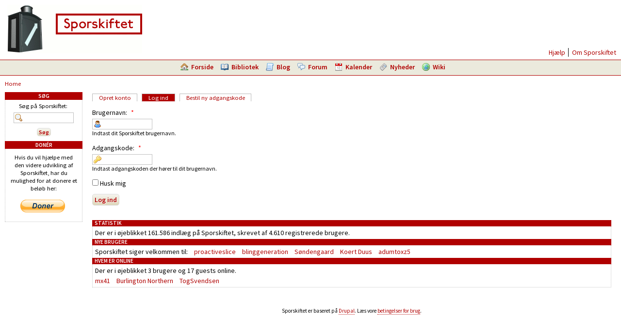

--- FILE ---
content_type: text/html; charset=utf-8
request_url: https://www.sporskiftet.dk/user/login?destination=forum%2F4%2Fwww.felixteam.dk%3Fpage%3D143%26sort%3Dasc%26order%3DEmne
body_size: 3412
content:
      
      
<!DOCTYPE html PUBLIC "-//W3C//DTD XHTML 1.0 Strict//EN" "http://www.w3.org/TR/xhtml1/DTD/xhtml1-strict.dtd">
<html xmlns="http://www.w3.org/1999/xhtml" xmlns:fb="http://www.facebook.com/2008/fbml" lang="da" xml:lang="da" dir="ltr">

<head>
<meta http-equiv="Content-Type" content="text/html; charset=utf-8" />
  <meta http-equiv="Content-Type" content="text/html; charset=utf-8" />
<link rel="shortcut icon" href="/sites/www.sporskiftet.dk/themes/sporskiftet/favicon.ico" type="image/x-icon" />
<link href="https://fonts.googleapis.com/css?family=Source Sans Pro:600,700,700italic,italic,regular&subset=latin" rel="stylesheet" type="text/css" />
  <title>User account - Sporskiftet</title>
  <link type="text/css" rel="stylesheet" media="all" href="/sites/www.sporskiftet.dk/files/css/css_436e80bfb0cdeef54e3f12f5f7cda69a.css" />
  <script type="text/javascript" src="/sites/www.sporskiftet.dk/files/js/js_b9bf950a5c54e855f9b02c050a6c3ae4.js"></script>
<script type="text/javascript">
<!--//--><![CDATA[//><!--
jQuery.extend(Drupal.settings, { "basePath": "/", "colorbox": { "transition": "elastic", "speed": "600", "opacity": "0.90", "slideshow": true, "slideshowAuto": false, "slideshowSpeed": "2500", "slideshowStart": "Start slideshow", "slideshowStop": "Stop slideshow", "current": "{current} af {total}", "previous": "« Forrige", "next": "Næste »", "close": "Luk", "overlayClose": true, "maxWidth": "100%", "maxHeight": "100%" }, "externalpdf": false, "piwik": { "trackMailto": 1 }, "CToolsUrlIsAjaxTrusted": { "/user/login?destination=forum%2F4%2Fwww.felixteam.dk%3Fpage%3D143%26sort%3Dasc%26order%3DEmne": [ true, true, true ] }, "jcalendar": { "path": "/sites/www.sporskiftet.dk/modules/calendar/jcalendar" }, "views": { "ajax_path": "/views/ajax", "ajaxViews": [ { "view_name": "Kalender", "view_display_id": "block_1", "view_args": "", "view_path": "user/login", "view_base_path": "kalender", "view_dom_id": 1, "pager_element": 0 } ] } });
//--><!]]>
</script>
  <script type="text/javascript"> </script>
  <meta property="og:title" content="User account"/>
  <meta property="og:description" content=""/>
  <meta property="og:type" content="article"/>
  <meta property="og:url" content="https://www.sporskiftet.dk/user/login?destination=forum%2F4%2Fwww.felixteam.dk%3Fpage%3D143%26sort%3Dasc%26order%3DEmne"/>
  <meta property="og:image" content="https://www.sporskiftet.dk/sites/www.sporskiftet.dk/themes/sporskiftet/images/sporskiftet_logo_fb.png"/>
  <meta property="og:site_name" content="Sporskiftet"/>
  <meta property="fb:admins" property="100002357855194"/>  
</head>

<body>
  <div id="header">
    <div id="logo-title">
      <a href="/" title="Home"><img src="/sites/www.sporskiftet.dk/themes/sporskiftet/logo.png" alt="Home" /></a>          </div>
    <div id="header-block">
          </div>
    <div id="secondary-links">
      <ul class="links" id="subnavlist"><li class="menu-1142 first"><a href="/hj%C3%A6lp" title="Hjælp">Hjælp</a></li>
<li class="menu-1074 last"><a href="/om" title="">Om Sporskiftet</a></li>
</ul>    </div>
    <div id="primary-links">
      <ul class="links" id="navlist"><li class="menu-692 first"><a href="/" title="">Forside</a></li>
<li class="menu-3815"><a href="/biblioteket" title="Sporskiftets bibliotek">Bibliotek</a></li>
<li class="menu-693"><a href="/blogs/oversigt" title="Sporskiftets blogs">Blog</a></li>
<li class="menu-1073"><a href="/forum" title="Sporskiftets debatforum">Forum</a></li>
<li class="menu-1104"><a href="/kalender" title="Oversigt over begivenheder">Kalender</a></li>
<li class="menu-1105"><a href="/nyheder" title="Nyheder fra andre steder på nettet">Nyheder</a></li>
<li class="menu-1136 last"><a href="/wiki/forside" title="Sporskiftets wiki">Wiki</a></li>
</ul>    </div>
  </div>
  <div class="breadcrumb"><a href="/">Home</a></div>  <div id="main">
    <a id="top" name="top" accesskey="t"></a>
        		<div class="tabs"><ul class="tabs primary">
<li ><a href="/user/register">Opret konto</a></li>
<li class="active" ><a href="/user">Log ind</a></li>
<li ><a href="/user/password">Bestil ny adgangskode</a></li>
</ul>
</div>
            <form action="/user/login?destination=forum%2F4%2Fwww.felixteam.dk%3Fpage%3D143%26sort%3Dasc%26order%3DEmne"  accept-charset="UTF-8" method="post" id="user-login">
<div><div class="form-item" id="edit-name-wrapper">
 <label for="edit-name">Brugernavn: <span class="form-required" title="Dette felt er obligatorisk.">*</span></label>
 <input type="text" maxlength="60" name="name" id="edit-name" size="60" value="" class="form-text required" />
 <div class="description">Indtast dit Sporskiftet brugernavn.</div>
</div>
<div class="form-item" id="edit-pass-wrapper">
 <label for="edit-pass">Adgangskode: <span class="form-required" title="Dette felt er obligatorisk.">*</span></label>
 <input type="password" name="pass" id="edit-pass"  maxlength="128"  size="60"  class="form-text required" />
 <div class="description">Indtast adgangskoden der hører til dit brugernavn.</div>
</div>
<div class="form-item" id="edit-persistent-login-wrapper">
 <label class="option" for="edit-persistent-login"><input type="checkbox" name="persistent_login" id="edit-persistent-login" value="1"   class="form-checkbox" /> Husk mig</label>
</div>
<input type="hidden" name="form_build_id" id="form-P2giLT8RfLMHs71oTNyyR987mLUq0bvgHCKHdW5LJn0" value="form-P2giLT8RfLMHs71oTNyyR987mLUq0bvgHCKHdW5LJn0"  />
<input type="hidden" name="form_id" id="edit-user-login" value="user_login"  />
<input type="submit" name="op" id="edit-submit" value="Log ind"  class="form-submit" />

</div></form>
    <div id="footer">
	    <div id="block-footer">
  	    <div id="block-sporskiftet_stats-0" class="block block-sporskiftet_stats">
  <h2>Statistik</h2>

  <div class="content">
    <div id="sporskiftet_stats">
    <p>Der er i øjeblikket 161.586 indlæg på Sporskiftet, skrevet af 4.610 registrerede brugere.</p>
  </div>
  </div>
</div>
<div id="block-views-new_users-block_1" class="block block-views">
  <h2>Nye brugere</h2>

  <div class="content">
    <div class="view view-new-users view-id-new_users view-display-id-block_1 view-dom-id-2">
        <div class="view-header">
       Sporskiftet siger velkommen til:     </div>
  
  
  
      <div class="view-content">
      <div class="item-list">
    <ul>
          <li class="views-row views-row-1 views-row-odd views-row-first">  
  <div class="views-field-name">
                <span class="field-content"><a href="/brugere/proactiveslice" title="View user profile.">proactiveslice</a></span>
  </div>
</li>
          <li class="views-row views-row-2 views-row-even">  
  <div class="views-field-name">
                <span class="field-content"><a href="/brugere/blinggeneration" title="View user profile.">blinggeneration</a></span>
  </div>
</li>
          <li class="views-row views-row-3 views-row-odd">  
  <div class="views-field-name">
                <span class="field-content"><a href="/brugere/s%C3%B8ndengaard" title="View user profile.">Søndengaard</a></span>
  </div>
</li>
          <li class="views-row views-row-4 views-row-even">  
  <div class="views-field-name">
                <span class="field-content"><a href="/brugere/koert-duus" title="View user profile.">Koert Duus</a></span>
  </div>
</li>
          <li class="views-row views-row-5 views-row-odd views-row-last">  
  <div class="views-field-name">
                <span class="field-content"><a href="/brugere/adumtoxz5" title="View user profile.">adumtoxz5</a></span>
  </div>
</li>
      </ul>
</div>    </div>
  
  
  
  
  
  
</div>   </div>
</div>
<div id="block-user-3" class="block block-user">
  <h2>Hvem er online</h2>

  <div class="content">
    Der er i øjeblikket <em>3 brugere</em> og <em>17 guests</em> online.<div class="item-list"><h3>Brugere online</h3><ul><li class="first"><a href="/brugere/mx41" title="View user profile.">mx41</a></li>
<li><a href="/brugere/burlington-northern" title="View user profile.">Burlington Northern</a></li>
<li class="last"><a href="/brugere/togsvendsen" title="View user profile.">TogSvendsen</a></li>
</ul></div>  </div>
</div>
  	  </div>
      <p>Sporskiftet er baseret på <a href="http://drupal.org">Drupal</a>. Læs vore <a href="/betingelser">betingelser for brug</a>.</p>    </div>
      </div>
  <div id="sidebar-left">
    <div id="block-search-0" class="block block-search">
  <h2>Søg</h2>

  <div class="content">
    <form action="/user/login?destination=forum%2F4%2Fwww.felixteam.dk%3Fpage%3D143%26sort%3Dasc%26order%3DEmne"  accept-charset="UTF-8" method="post" id="search-block-form">
<div><div class="container-inline">
  <div class="form-item" id="edit-search-block-form-1-wrapper">
 <label for="edit-search-block-form-1">Søg på Sporskiftet: </label>
 <input type="text" maxlength="128" name="search_block_form" id="edit-search-block-form-1" size="15" value="" title="Enter the terms you wish to search for." class="form-text" />
</div>
<input type="submit" name="op" id="edit-submit-1" value="Søg"  class="form-submit" />
<input type="hidden" name="form_build_id" id="form-P28ViS5Tzq1BaXz_BAAzQkoSBSv6PpkOVlLMTIYHxQY" value="form-P28ViS5Tzq1BaXz_BAAzQkoSBSv6PpkOVlLMTIYHxQY"  />
<input type="hidden" name="form_id" id="edit-search-block-form" value="search_block_form"  />
</div>

</div></form>
  </div>
</div>
<div id="block-sporskiftet_donate-0" class="block block-sporskiftet_donate">
  <h2>Donér</h2>

  <div class="content">
    <div id="donate">
      <p>Hvis du vil hjælpe med den videre udvikling af Sporskiftet, har du mulighed for at donere et beløb her:</p>
      <form action="https://www.paypal.com/cgi-bin/webscr" method="post" target="_blank">
        <input type="hidden" name="cmd" value="_s-xclick">
        <input type="hidden" name="hosted_button_id" value="Z2PNTED6W2YFY">
        <input type="image" src="https://www.paypalobjects.com/da_DK/i/btn/btn_donate_LG.gif" border="0" name="submit" alt="Donér">
        <img alt="" border="0" src="https://www.paypalobjects.com/en_US/i/scr/pixel.gif" width="1" height="1">
      </form>
    </div>
  </div>
</div>
  </div>    <script type="text/javascript">
<!--//--><![CDATA[//><!--
var _paq = _paq || [];(function(){var u=(("https:" == document.location.protocol) ? "https://matomo.skjaerlund.dk/" : "https://matomo.skjaerlund.dk/");_paq.push(["setSiteId", "1"]);_paq.push(["setTrackerUrl", u+"matomo.php"]);_paq.push(["setDoNotTrack", 1]);_paq.push(["trackPageView"]);_paq.push(["setIgnoreClasses", [ "no-tracking", "colorbox" ]]);_paq.push(["enableLinkTracking"]);var d=document,g=d.createElement("script"),s=d.getElementsByTagName("script")[0];g.type="text/javascript";g.defer=true;g.async=true;g.src=u+"piwik.js";s.parentNode.insertBefore(g,s);})();
//--><!]]>
</script>
</body>
</html>


--- FILE ---
content_type: text/css
request_url: https://www.sporskiftet.dk/sites/www.sporskiftet.dk/files/css/css_436e80bfb0cdeef54e3f12f5f7cda69a.css
body_size: 13131
content:

#aggregator .feed-source .feed-title{margin-top:0;}#aggregator .feed-source .feed-image img{margin-bottom:0.75em;}#aggregator .feed-source .feed-icon{float:right;display:block;}#aggregator .feed-item{margin-bottom:1.5em;}#aggregator .feed-item-title{margin-bottom:0;font-size:1.3em;}#aggregator .feed-item-meta,#aggregator .feed-item-body{margin-bottom:0.5em;}#aggregator .feed-item-categories{font-size:0.9em;}#aggregator td{vertical-align:bottom;}#aggregator td.categorize-item{white-space:nowrap;}#aggregator .categorize-item .news-item .body{margin-top:0;}#aggregator .categorize-item h3{margin-bottom:1em;margin-top:0;}

.book-navigation .menu{border-top:1px solid #888;padding:1em 0 0 3em;}.book-navigation .page-links{border-top:1px solid #888;border-bottom:1px solid #888;text-align:center;padding:0.5em;}.book-navigation .page-previous{text-align:left;width:42%;display:block;float:left;}.book-navigation .page-up{margin:0 5%;width:4%;display:block;float:left;}.book-navigation .page-next{text-align:right;width:42%;display:block;float:right;}#book-outline{min-width:56em;}.book-outline-form .form-item{margin-top:0;margin-bottom:0;}#edit-book-bid-wrapper .description{clear:both;}#book-admin-edit select{margin-right:24px;}#book-admin-edit select.progress-disabled{margin-right:0;}#book-admin-edit tr.ahah-new-content{background-color:#ffd;}#book-admin-edit .form-item{float:left;}

.node-unpublished{background-color:#fff4f4;}.preview .node{background-color:#ffffea;}#node-admin-filter ul{list-style-type:none;padding:0;margin:0;width:100%;}#node-admin-buttons{float:left;margin-left:0.5em;clear:right;}td.revision-current{background:#ffc;}.node-form .form-text{display:block;width:95%;}.node-form .container-inline .form-text{display:inline;width:auto;}.node-form .standard{clear:both;}.node-form textarea{display:block;width:95%;}.node-form .attachments fieldset{float:none;display:block;}.terms-inline{display:inline;}

.poll .bar{height:1em;margin:1px 0;background-color:#ddd;}.poll .bar .foreground{background-color:#000;height:1em;float:left;}.poll .links{text-align:center;}.poll .percent{text-align:right;}.poll .total{text-align:center;}.poll .vote-form{text-align:center;}.poll .vote-form .choices{text-align:left;margin:0 auto;display:table;}.poll .vote-form .choices .title{font-weight:bold;}.node-form #edit-poll-more{margin:0;}td.poll-chtext{width:80%;}td.poll-chvotes .form-text{width:85%;}


fieldset{margin-bottom:1em;padding:.5em;}form{margin:0;padding:0;}hr{height:1px;border:1px solid gray;}img{border:0;}table{border-collapse:collapse;}th{text-align:left;padding-right:1em;border-bottom:3px solid #ccc;}.clear-block:after{content:".";display:block;height:0;clear:both;visibility:hidden;}.clear-block{display:inline-block;}/*_\*/
* html .clear-block{height:1%;}.clear-block{display:block;}/* End hide from IE-mac */



body.drag{cursor:move;}th.active img{display:inline;}tr.even,tr.odd{background-color:#eee;border-bottom:1px solid #ccc;padding:0.1em 0.6em;}tr.drag{background-color:#fffff0;}tr.drag-previous{background-color:#ffd;}td.active{background-color:#ddd;}td.checkbox,th.checkbox{text-align:center;}tbody{border-top:1px solid #ccc;}tbody th{border-bottom:1px solid #ccc;}thead th{text-align:left;padding-right:1em;border-bottom:3px solid #ccc;}.breadcrumb{padding-bottom:.5em}div.indentation{width:20px;height:1.7em;margin:-0.4em 0.2em -0.4em -0.4em;padding:0.42em 0 0.42em 0.6em;float:left;}div.tree-child{background:url(/misc/tree.png) no-repeat 11px center;}div.tree-child-last{background:url(/misc/tree-bottom.png) no-repeat 11px center;}div.tree-child-horizontal{background:url(/misc/tree.png) no-repeat -11px center;}.error{color:#e55;}div.error{border:1px solid #d77;}div.error,tr.error{background:#fcc;color:#200;padding:2px;}.warning{color:#e09010;}div.warning{border:1px solid #f0c020;}div.warning,tr.warning{background:#ffd;color:#220;padding:2px;}.ok{color:#008000;}div.ok{border:1px solid #00aa00;}div.ok,tr.ok{background:#dfd;color:#020;padding:2px;}.item-list .icon{color:#555;float:right;padding-left:0.25em;clear:right;}.item-list .title{font-weight:bold;}.item-list ul{margin:0 0 0.75em 0;padding:0;}.item-list ul li{margin:0 0 0.25em 1.5em;padding:0;list-style:disc;}ol.task-list li.active{font-weight:bold;}.form-item{margin-top:1em;margin-bottom:1em;}tr.odd .form-item,tr.even .form-item{margin-top:0;margin-bottom:0;white-space:nowrap;}tr.merge-down,tr.merge-down td,tr.merge-down th{border-bottom-width:0 !important;}tr.merge-up,tr.merge-up td,tr.merge-up th{border-top-width:0 !important;}.form-item input.error,.form-item textarea.error,.form-item select.error{border:2px solid red;}.form-item .description{font-size:0.85em;}.form-item label{display:block;font-weight:bold;}.form-item label.option{display:inline;font-weight:normal;}.form-checkboxes,.form-radios{margin:1em 0;}.form-checkboxes .form-item,.form-radios .form-item{margin-top:0.4em;margin-bottom:0.4em;}.marker,.form-required{color:#f00;}.more-link{text-align:right;}.more-help-link{font-size:0.85em;text-align:right;}.nowrap{white-space:nowrap;}.item-list .pager{clear:both;text-align:center;}.item-list .pager li{background-image:none;display:inline;list-style-type:none;padding:0.5em;}.pager-current{font-weight:bold;}.tips{margin-top:0;margin-bottom:0;padding-top:0;padding-bottom:0;font-size:0.9em;}dl.multiselect dd.b,dl.multiselect dd.b .form-item,dl.multiselect dd.b select{font-family:inherit;font-size:inherit;width:14em;}dl.multiselect dd.a,dl.multiselect dd.a .form-item{width:10em;}dl.multiselect dt,dl.multiselect dd{float:left;line-height:1.75em;padding:0;margin:0 1em 0 0;}dl.multiselect .form-item{height:1.75em;margin:0;}.container-inline div,.container-inline label{display:inline;}ul.primary{border-collapse:collapse;padding:0 0 0 1em;white-space:nowrap;list-style:none;margin:5px;height:auto;line-height:normal;border-bottom:1px solid #bbb;}ul.primary li{display:inline;}ul.primary li a{background-color:#ddd;border-color:#bbb;border-width:1px;border-style:solid solid none solid;height:auto;margin-right:0.5em;padding:0 1em;text-decoration:none;}ul.primary li.active a{background-color:#fff;border:1px solid #bbb;border-bottom:#fff 1px solid;}ul.primary li a:hover{background-color:#eee;border-color:#ccc;border-bottom-color:#eee;}ul.secondary{border-bottom:1px solid #bbb;padding:0.5em 1em;margin:5px;}ul.secondary li{display:inline;padding:0 1em;border-right:1px solid #ccc;}ul.secondary a{padding:0;text-decoration:none;}ul.secondary a.active{border-bottom:4px solid #999;}#autocomplete{position:absolute;border:1px solid;overflow:hidden;z-index:100;}#autocomplete ul{margin:0;padding:0;list-style:none;}#autocomplete li{background:#fff;color:#000;white-space:pre;cursor:default;}#autocomplete li.selected{background:#0072b9;color:#fff;}html.js input.form-autocomplete{background-image:url(/misc/throbber.gif);background-repeat:no-repeat;background-position:100% 2px;}html.js input.throbbing{background-position:100% -18px;}html.js fieldset.collapsed{border-bottom-width:0;border-left-width:0;border-right-width:0;margin-bottom:0;height:1em;}html.js fieldset.collapsed *{display:none;}html.js fieldset.collapsed legend{display:block;}html.js fieldset.collapsible legend a{padding-left:15px;background:url(/misc/menu-expanded.png) 5px 75% no-repeat;}html.js fieldset.collapsed legend a{background-image:url(/misc/menu-collapsed.png);background-position:5px 50%;}* html.js fieldset.collapsed legend,* html.js fieldset.collapsed legend *,* html.js fieldset.collapsed table *{display:inline;}html.js fieldset.collapsible{position:relative;}html.js fieldset.collapsible legend a{display:block;}html.js fieldset.collapsible .fieldset-wrapper{overflow:auto;}.resizable-textarea{width:95%;}.resizable-textarea .grippie{height:9px;overflow:hidden;background:#eee url(/misc/grippie.png) no-repeat center 2px;border:1px solid #ddd;border-top-width:0;cursor:s-resize;}html.js .resizable-textarea textarea{margin-bottom:0;width:100%;display:block;}.draggable a.tabledrag-handle{cursor:move;float:left;height:1.7em;margin:-0.4em 0 -0.4em -0.5em;padding:0.42em 1.5em 0.42em 0.5em;text-decoration:none;}a.tabledrag-handle:hover{text-decoration:none;}a.tabledrag-handle .handle{margin-top:4px;height:13px;width:13px;background:url(/misc/draggable.png) no-repeat 0 0;}a.tabledrag-handle-hover .handle{background-position:0 -20px;}.joined + .grippie{height:5px;background-position:center 1px;margin-bottom:-2px;}.teaser-checkbox{padding-top:1px;}div.teaser-button-wrapper{float:right;padding-right:5%;margin:0;}.teaser-checkbox div.form-item{float:right;margin:0 5% 0 0;padding:0;}textarea.teaser{display:none;}html.js .no-js{display:none;}.progress{font-weight:bold;}.progress .bar{background:#fff url(/misc/progress.gif);border:1px solid #00375a;height:1.5em;margin:0 0.2em;}.progress .filled{background:#0072b9;height:1em;border-bottom:0.5em solid #004a73;width:0%;}.progress .percentage{float:right;}.progress-disabled{float:left;}.ahah-progress{float:left;}.ahah-progress .throbber{width:15px;height:15px;margin:2px;background:transparent url(/misc/throbber.gif) no-repeat 0px -18px;float:left;}tr .ahah-progress .throbber{margin:0 2px;}.ahah-progress-bar{width:16em;}#first-time strong{display:block;padding:1.5em 0 .5em;}tr.selected td{background:#ffc;}table.sticky-header{margin-top:0;background:#fff;}#clean-url.install{display:none;}html.js .js-hide{display:none;}#system-modules div.incompatible{font-weight:bold;}#system-themes-form div.incompatible{font-weight:bold;}span.password-strength{visibility:hidden;}input.password-field{margin-right:10px;}div.password-description{padding:0 2px;margin:4px 0 0 0;font-size:0.85em;max-width:500px;}div.password-description ul{margin-bottom:0;}.password-parent{margin:0 0 0 0;}input.password-confirm{margin-right:10px;}.confirm-parent{margin:5px 0 0 0;}span.password-confirm{visibility:hidden;}span.password-confirm span{font-weight:normal;}

ul.menu{list-style:none;border:none;text-align:left;}ul.menu li{margin:0 0 0 0.5em;}li.expanded{list-style-type:circle;list-style-image:url(/misc/menu-expanded.png);padding:0.2em 0.5em 0 0;margin:0;}li.collapsed{list-style-type:disc;list-style-image:url(/misc/menu-collapsed.png);padding:0.2em 0.5em 0 0;margin:0;}li.leaf{list-style-type:square;list-style-image:url(/misc/menu-leaf.png);padding:0.2em 0.5em 0 0;margin:0;}li a.active{color:#000;}td.menu-disabled{background:#ccc;}ul.links{margin:0;padding:0;}ul.links.inline{display:inline;}ul.links li{display:inline;list-style-type:none;padding:0 0.5em;}.block ul{margin:0;padding:0 0 0.25em 1em;}

#permissions td.module{font-weight:bold;}#permissions td.permission{padding-left:1.5em;}#access-rules .access-type,#access-rules .rule-type{margin-right:1em;float:left;}#access-rules .access-type .form-item,#access-rules .rule-type .form-item{margin-top:0;}#access-rules .mask{clear:both;}#user-login-form{text-align:center;}#user-admin-filter ul{list-style-type:none;padding:0;margin:0;width:100%;}#user-admin-buttons{float:left;margin-left:0.5em;clear:right;}#user-admin-settings fieldset .description{font-size:0.85em;padding-bottom:.5em;}.profile{clear:both;margin:1em 0;}.profile .picture{float:right;margin:0 1em 1em 0;}.profile h3{border-bottom:1px solid #ccc;}.profile dl{margin:0 0 1.5em 0;}.profile dt{margin:0 0 0.2em 0;font-weight:bold;}.profile dd{margin:0 0 1em 0;}



.field .field-label,.field .field-label-inline,.field .field-label-inline-first{font-weight:bold;}.field .field-label-inline,.field .field-label-inline-first{display:inline;}.field .field-label-inline{visibility:hidden;}.node-form .content-multiple-table td.content-multiple-drag{width:30px;padding-right:0;}.node-form .content-multiple-table td.content-multiple-drag a.tabledrag-handle{padding-right:.5em;}.node-form .content-add-more .form-submit{margin:0;}.node-form .number{display:inline;width:auto;}.node-form .text{width:auto;}.form-item #autocomplete .reference-autocomplete{white-space:normal;}.form-item #autocomplete .reference-autocomplete label{display:inline;font-weight:normal;}#content-field-overview-form .advanced-help-link,#content-display-overview-form .advanced-help-link{margin:4px 4px 0 0;}#content-field-overview-form .label-group,#content-display-overview-form .label-group,#content-copy-export-form .label-group{font-weight:bold;}table#content-field-overview .label-add-new-field,table#content-field-overview .label-add-existing-field,table#content-field-overview .label-add-new-group{float:left;}table#content-field-overview tr.content-add-new .tabledrag-changed{display:none;}table#content-field-overview tr.content-add-new .description{margin-bottom:0;}table#content-field-overview .content-new{font-weight:bold;padding-bottom:.5em;}.advanced-help-topic h3,.advanced-help-topic h4,.advanced-help-topic h5,.advanced-help-topic h6{margin:1em 0 .5em 0;}.advanced-help-topic dd{margin-bottom:.5em;}.advanced-help-topic span.code{background-color:#EDF1F3;font-family:"Bitstream Vera Sans Mono",Monaco,"Lucida Console",monospace;font-size:0.9em;padding:1px;}.advanced-help-topic .content-border{border:1px solid #AAA}

#colorbox,#cboxOverlay,#cboxWrapper{position:absolute;top:0;left:0;z-index:9999;overflow:hidden;}#cboxOverlay{position:fixed;width:100%;height:100%;}#cboxMiddleLeft,#cboxBottomLeft{clear:left;}#cboxContent{position:relative;}#cboxLoadedContent{overflow:auto;}#cboxTitle{margin:0;}#cboxLoadingOverlay,#cboxLoadingGraphic{position:absolute;top:0;left:0;width:100%;}#cboxPrevious,#cboxNext,#cboxClose,#cboxSlideshow{cursor:pointer;}.cboxPhoto{float:left;margin:auto;border:0;display:block;}.cboxIframe{width:100%;height:100%;display:block;border:0;}#cboxOverlay{background:url(/sites/www.sporskiftet.dk/libraries/colorbox/example1/images/overlay.png) repeat 0 0;}#colorbox{}#cboxTopLeft{width:21px;height:21px;background:url(/sites/www.sporskiftet.dk/libraries/colorbox/example1/images/controls.png) no-repeat -101px 0;}#cboxTopRight{width:21px;height:21px;background:url(/sites/www.sporskiftet.dk/libraries/colorbox/example1/images/controls.png) no-repeat -130px 0;}#cboxBottomLeft{width:21px;height:21px;background:url(/sites/www.sporskiftet.dk/libraries/colorbox/example1/images/controls.png) no-repeat -101px -29px;}#cboxBottomRight{width:21px;height:21px;background:url(/sites/www.sporskiftet.dk/libraries/colorbox/example1/images/controls.png) no-repeat -130px -29px;}#cboxMiddleLeft{width:21px;background:url(/sites/www.sporskiftet.dk/libraries/colorbox/example1/images/controls.png) left top repeat-y;}#cboxMiddleRight{width:21px;background:url(/sites/www.sporskiftet.dk/libraries/colorbox/example1/images/controls.png) right top repeat-y;}#cboxTopCenter{height:21px;background:url(/sites/www.sporskiftet.dk/libraries/colorbox/example1/images/border.png) 0 0 repeat-x;}#cboxBottomCenter{height:21px;background:url(/sites/www.sporskiftet.dk/libraries/colorbox/example1/images/border.png) 0 -29px repeat-x;}#cboxContent{background:#fff;overflow:hidden;}.cboxIframe{background:#fff;}#cboxError{padding:50px;border:1px solid #ccc;}#cboxLoadedContent{margin-bottom:28px;}#cboxTitle{position:absolute;bottom:4px;left:0;text-align:center;width:100%;color:#949494;}#cboxCurrent{position:absolute;bottom:4px;left:58px;color:#949494;}#cboxSlideshow{position:absolute;bottom:4px;right:30px;color:#0092ef;}#cboxPrevious{position:absolute;bottom:0;left:0;background:url(/sites/www.sporskiftet.dk/libraries/colorbox/example1/images/controls.png) no-repeat -75px 0;width:25px;height:25px;text-indent:-9999px;}#cboxPrevious:hover{background-position:-75px -25px;}#cboxNext{position:absolute;bottom:0;left:27px;background:url(/sites/www.sporskiftet.dk/libraries/colorbox/example1/images/controls.png) no-repeat -50px 0;width:25px;height:25px;text-indent:-9999px;}#cboxNext:hover{background-position:-50px -25px;}#cboxLoadingOverlay{background:url(/sites/www.sporskiftet.dk/libraries/colorbox/example1/images/loading_background.png) no-repeat center center;}#cboxLoadingGraphic{background:url(/sites/www.sporskiftet.dk/libraries/colorbox/example1/images/loading.gif) no-repeat center center;}#cboxClose{position:absolute;bottom:0;right:0;background:url(/sites/www.sporskiftet.dk/libraries/colorbox/example1/images/controls.png) no-repeat -25px 0;width:25px;height:25px;text-indent:-9999px;}#cboxClose:hover{background-position:-25px -25px;}.cboxIE #cboxTopLeft,.cboxIE #cboxTopCenter,.cboxIE #cboxTopRight,.cboxIE #cboxBottomLeft,.cboxIE #cboxBottomCenter,.cboxIE #cboxBottomRight,.cboxIE #cboxMiddleLeft,.cboxIE #cboxMiddleRight{filter:progid:DXImageTransform.Microsoft.gradient(startColorstr=#00FFFFFF,endColorstr=#00FFFFFF);}.cboxIE6 #cboxTopLeft{background:url(/sites/www.sporskiftet.dk/libraries/colorbox/example1/images/ie6/borderTopLeft.png);}.cboxIE6 #cboxTopCenter{background:url(/sites/www.sporskiftet.dk/libraries/colorbox/example1/images/ie6/borderTopCenter.png);}.cboxIE6 #cboxTopRight{background:url(/sites/www.sporskiftet.dk/libraries/colorbox/example1/images/ie6/borderTopRight.png);}.cboxIE6 #cboxBottomLeft{background:url(/sites/www.sporskiftet.dk/libraries/colorbox/example1/images/ie6/borderBottomLeft.png);}.cboxIE6 #cboxBottomCenter{background:url(/sites/www.sporskiftet.dk/libraries/colorbox/example1/images/ie6/borderBottomCenter.png);}.cboxIE6 #cboxBottomRight{background:url(/sites/www.sporskiftet.dk/libraries/colorbox/example1/images/ie6/borderBottomRight.png);}.cboxIE6 #cboxMiddleLeft{background:url(/sites/www.sporskiftet.dk/libraries/colorbox/example1/images/ie6/borderMiddleLeft.png);}.cboxIE6 #cboxMiddleRight{background:url(/sites/www.sporskiftet.dk/libraries/colorbox/example1/images/ie6/borderMiddleRight.png);}.cboxIE6 #cboxTopLeft,.cboxIE6 #cboxTopCenter,.cboxIE6 #cboxTopRight,.cboxIE6 #cboxBottomLeft,.cboxIE6 #cboxBottomCenter,.cboxIE6 #cboxBottomRight,.cboxIE6 #cboxMiddleLeft,.cboxIE6 #cboxMiddleRight{_behavior:expression(this.src = this.src ? this.src:this.currentStyle.backgroundImage.split('"')[1],this.style.background = "none",this.style.filter = "progid:DXImageTransform.Microsoft.AlphaImageLoader(src=" + this.src + ",sizingMethod='scale')");}
.ctools-locked{color:red;border:1px solid red;padding:1em;}.ctools-owns-lock{background:#FFFFDD none repeat scroll 0 0;border:1px solid #F0C020;padding:1em;}a.ctools-ajaxing,input.ctools-ajaxing,button.ctools-ajaxing,select.ctools-ajaxing{padding-right:18px !important;background:url(/sites/www.sporskiftet.dk/modules/ctools/images/status-active.gif) right center no-repeat;}div.ctools-ajaxing{float:left;width:18px;background:url(/sites/www.sporskiftet.dk/modules/ctools/images/status-active.gif) center center no-repeat;}

.container-inline-date{width:auto;clear:both;display:inline-block;vertical-align:top;margin-right:0.5em;}.container-inline-date .form-item{float:none;padding:0;margin:0;}.container-inline-date .form-item .form-item{float:left;}.container-inline-date .form-item,.container-inline-date .form-item input{width:auto;}.container-inline-date .description{clear:both;}.container-inline-date .form-item input,.container-inline-date .form-item select,.container-inline-date .form-item option{margin-right:5px;}.container-inline-date .date-spacer{margin-left:-5px;}.views-right-60 .container-inline-date div{padding:0;margin:0;}.container-inline-date .date-timezone .form-item{float:none;width:auto;clear:both;}#calendar_div,#calendar_div td,#calendar_div th{margin:0;padding:0;}#calendar_div,.calendar_control,.calendar_links,.calendar_header,.calendar{width:185px;border-collapse:separate;margin:0;}.calendar td{padding:0;}span.date-display-single{}span.date-display-start{}span.date-display-end{}span.date-display-separator{}.date-repeat-input{float:left;width:auto;margin-right:5px;}.date-repeat-input select{min-width:7em;}.date-repeat fieldset{clear:both;float:none;}.date-views-filter-wrapper{min-width:250px;}.date-views-filter input{float:left !important;margin-right:2px !important;padding:0 !important;width:12em;min-width:12em;}.date-nav{width:100%;}.date-nav div.date-prev{text-align:left;width:24%;float:left;}.date-nav div.date-next{text-align:right;width:24%;float:right;}.date-nav div.date-heading{text-align:center;width:50%;float:left;}.date-nav div.date-heading h3{margin:0;padding:0;}.date-clear{float:none;clear:both;display:block;}.date-clear-block{float:none;width:auto;clear:both;}.date-clear-block:after{content:" ";display:block;height:0;clear:both;visibility:hidden;}.date-clear-block{display:inline-block;}/*_\*/
 * html .date-clear-block{height:1%;}.date-clear-block{display:block;}/* End hide from IE-mac */

.date-container .date-format-delete{margin-top:1.8em;margin-left:1.5em;float:left;}.date-container .date-format-name{float:left;}.date-container .date-format-type{float:left;padding-left:10px;}.date-container .select-container{clear:left;float:left;}div.date-calendar-day{line-height:1;width:40px;float:left;margin:6px 10px 0 0;background:#F3F3F3;border-top:1px solid #eee;border-left:1px solid #eee;border-right:1px solid #bbb;border-bottom:1px solid #bbb;color:#999;text-align:center;font-family:Georgia,Arial,Verdana,sans;}div.date-calendar-day span{display:block;text-align:center;}div.date-calendar-day span.month{font-size:.9em;background-color:#B5BEBE;color:white;padding:2px;text-transform:uppercase;}div.date-calendar-day span.day{font-weight:bold;font-size:2em;}div.date-calendar-day span.year{font-size:.9em;padding:2px;}





span.geshifilter{display:inline;padding:0;margin:0;border:none;}div.geshifilter{display:block;padding:0.5em;margin:0.5em;border:1px solid #ccc;background-color:#f8f8f8;color:#222;line-height:1.3;overflow:auto;}div.geshifilter pre{margin:0;padding:0;line-height:1.3;}div.geshifilter ol{margin:0;padding:0 0 0 4em;list-style-position:outside;list-style-type:decimal;line-height:1.3;}div.geshifilter li{margin:0;padding:0;line-height:1.3;}div.geshifilter table,div.geshifilter tbody,div.geshifilter tr,div.geshifilter td{margin:0;padding:0;border-style:none;}div.geshifilter-title{padding:0.5ex 0.5em;margin:0.5em 0.5em -0.5em 0.5em;background-color:#ccc;}


.quote-msg{margin:1em 2em 1em 2em;padding:1em;border:1px solid #DDD;background-color:#F6F6F6;}.quote-author{display:block;font-weight:bold;margin:0 0 1em 0;}
.rate-info,.rate-description{clear:left;font-size:0.8em;color:#666;}
#main p.userpane-administrator,#main p.userpane-moderator{margin-top:5px;margin-bottom:12px;font-weight:bold;}#main .userpane-administrator-span{padding:0px 6px 1px 6px;color:white;background-color:#b00000;border-radius:10px;}#main .userpane-moderator-span{padding:0px 6px 1px 6px;color:white;background-color:#438C78;border-radius:10px;}#main .userpane{float:right;width:85px;text-align:right;font-size:0.8em;line-height:125%;}#main .userpane p{margin-bottom:0px;}#main .userpane p.avatar{margin:0;}#main p.userpane-icons{margin-bottom:20px;}#main p.userpane-location{margin-top:5px;}#main p.userpane-likes{margin-top:-6px;margin-bottom:12px;}#main p.userpane-likes img{vertical-align:bottom;}#main p.userpane-posts{margin-top:5px;margin-bottom:12px;}#main .userpane a.extlink:before{padding:0;content:none;}div.userpane a,div.userpane a:active,div.userpane a:hover,div.userpane a:visited{border:none;}

.video-left{float:left;}.video-right{float:right;}.video-center{display:block;margin:0 auto;}body#video_filter{padding:2em;}

#forum .description{font-size:0.9em;margin:0.5em;}#forum td.created,#forum td.posts,#forum td.topics,#forum td.last-reply,#forum td.replies,#forum td.pager{white-space:nowrap;}#forum td.posts,#forum td.topics,#forum td.replies,#forum td.pager{text-align:center;}#forum tr td.forum{padding-left:25px;background-position:2px 2px;background-image:url(/misc/forum-default.png);background-repeat:no-repeat;}#forum tr.new-topics td.forum{background-image:url(/misc/forum-new.png);}#forum div.indent{margin-left:20px;}.forum-topic-navigation{padding:1em 0 0 3em;border-top:1px solid #888;border-bottom:1px solid #888;text-align:center;padding:0.5em;}.forum-topic-navigation .topic-previous{text-align:right;float:left;width:46%;}.forum-topic-navigation .topic-next{text-align:left;float:right;width:46%;}

.farbtastic{position:relative;}.farbtastic *{position:absolute;cursor:crosshair;}.farbtastic,.farbtastic .wheel{width:195px;height:195px;}.farbtastic .color,.farbtastic .overlay{top:47px;left:47px;width:101px;height:101px;}.farbtastic .wheel{background:url(/misc/farbtastic/wheel.png) no-repeat;width:195px;height:195px;}.farbtastic .overlay{background:url(/misc/farbtastic/mask.png) no-repeat;}.farbtastic .marker{width:17px;height:17px;margin:-8px 0 0 -8px;overflow:hidden;background:url(/misc/farbtastic/marker.png) no-repeat;}

.calendar-calendar tr.odd,.calendar-calendar tr.even{background-color:#fff;}.calendar-calendar table{border-collapse:collapse;border-spacing:0;margin:0 auto;padding:0;width:100%;}.calendar-calendar .month-view table{border:none;padding:0;margin:0;width:100%;}.calendar-calendar .year-view td{width:32%;padding:1px;border:none;}.calendar-calendar .year-view td table td{width:13%;padding:0;}.calendar-calendar tr{padding:0;margin:0;background-color:white;}.calendar-calendar th{color:#fff;background-color:#ccc;text-align:center;margin:0;}.calendar-calendar th a{font-weight:bold;color:#fff;background-color:#ccc;}.calendar-calendar td{width:12%;min-width:12%;border:1px solid #ccc;color:#777;text-align:right;vertical-align:top;margin:0;padding:0;}.calendar-calendar .mini{border:none;}.calendar-calendar td.week{width:1%;min-width:1%;}.calendar-calendar .week{clear:both;font-style:normal;color:#555;font-size:0.8em;}.calendar-calendar .week a{font-weight:normal;}.calendar-calendar .inner{min-height:5em;height:auto !important;height:5em;padding:0;margin:0;}.calendar-calendar .inner div{padding:0;margin:0;}.calendar-calendar .inner p{padding:0 0 .8em 0;margin:0;}.calendar-calendar td a{font-weight:bold;text-decoration:none;}.calendar-calendar td a:hover{text-decoration:underline;}.calendar-calendar td.year,.calendar-calendar td.month{text-align:center;}.calendar-calendar th.days{color:#ccc;background-color:#224;text-align:center;padding:1px;margin:0;}.calendar-calendar div.day{float:right;text-align:center;padding:0.125em 0.25em 0 0.25em;margin:0;background-color:#f3f3f3;border:1px solid gray;border-width:0 0 1px 1px;clear:both;width:1.5em;}.calendar-calendar div.calendar{background-color:#fff;border:solid 1px #ddd;text-align:left;margin:0 .25em .25em 0;width:96%;float:right;clear:both;}.calendar-calendar .day-view div.calendar{float:none;width:98%;margin:1% 1% 0 1%;}.calendar-calendar div.title{font-size:.8em;text-align:center;}.calendar-calendar div.title a{color:#000;}.calendar-calendar div.title a:hover{color:#c00;}.calendar-calendar .content{clear:both;padding:3px;padding-left:5px;}.calendar div.form-item{white-space:normal;}table td.mini,table th.mini,table.mini td.week{padding:0 1px 0 0;margin:0;}table td.mini a{font-weight:normal;}.calendar-calendar .mini-day-off{padding:0px;}.calendar-calendar .mini-day-on{padding:0px;}table .mini-day-on a{text-decoration:underline;}.calendar-calendar .mini .title{font-size:.8em;}.mini .calendar-calendar .week{font-size:.7em;}.mini-row{width:100%;border:none;}.mini{width:32%;vertical-align:top;}.calendar-calendar .stripe{height:5px;width:auto;font-size:1px !important;line-height:1px !important;}.calendar-calendar .day-view .stripe{width:100%;}table.calendar-legend{background-color:#ccc;width:100%;margin:0;padding:0;}table.calendar-legend tr.odd .stripe,table.calendar-legend tr.even .stripe{height:12px !important;font-size:9px !important;line-height:10px !important;}.calendar-legend td{text-align:left;}.calendar-empty{font-size:1px;line-height:1px;}.calendar-calendar td.calendar-agenda-hour{font-family:serif;text-align:right;border:none;border-top:1px #333 dotted;padding-top:.25em;width:1%;}.calendar-calendar td.calendar-agenda-no-hours{min-width:1%;}.calendar-calendar td.calendar-agenda-hour .calendar-hour{font-size:1.2em;font-weight:bold;}.calendar-calendar td.calendar-agenda-hour .calendar-ampm{font-size:1em;}.calendar-calendar td.calendar-agenda-items{border:1px #333 dotted;text-align:left;}.calendar-calendar td.calendar-agenda-items div.calendar{width:auto;padding:.25em;margin:0;}.calendar-calendar div.calendar div.inner .calendar-agenda-empty{width:100%;text-align:center;vertical-align:middle;padding:1em 0;background-color:#fff;}.calendar-date-select form{text-align:right;float:right;width:25%;}.calendar-date-select div,.calendar-date-select input,.calendar-date-select label{text-align:right;padding:0;margin:0;float:right;clear:both;}.calendar-date-select .description{float:right;}.calendar-label{font-weight:bold;display:block;clear:both;}.calendar-calendar div.date-nav{background-color:#ccc;color:#777;padding:0.2em;width:auto;border:1px solid #ccc;}.calendar-calendar div.date-nav a,.calendar-calendar div.date-nav h3{color:#777;}.calendar-calendar th.days{background-color:#eee;color:#777;font-weight:bold;border:1px solid #ccc;}.calendar-calendar td.empty{background:#ccc;border-color:#ccc;}.calendar-calendar table.mini td.empty{background:#fff;border-color:#fff;}.calendar-calendar td div.day{border:1px solid #ccc;border-top:none;border-right:none;margin-bottom:2px;}.calendar-calendar td .inner div,.calendar-calendar td .inner div a{background:#eee;}.calendar-calendar div.calendar{border:none;font-size:x-small;}.calendar-calendar td .inner div.calendar div,.calendar-calendar td .inner div.calendar div a{border:none;background:#ffc;padding:0 2px;}.calendar-calendar td .inner div.calendar div.calendar-more,.calendar-calendar td .inner div.calendar div.calendar-more a{color:#444;background:#fff;text-align:right;}.calendar-calendar td .inner .view-field,.calendar-calendar td .inner .view-field a{color:#444;font-weight:normal;}.calendar-calendar td span.date-display-single,.calendar-calendar td span.date-display-start,.calendar-calendar td span.date-display-end,.calendar-calendar td span.date-display-separator{font-weight:bold;}.calendar-calendar td .inner div.day a{color:#4b85ac;}.calendar-calendar tr td.today,.calendar-calendar tr.odd td.today,.calendar-calendar tr.even td.today{background-color:#C3D6E4;}.calendar-calendar td .inner div.calendar div div.view-data-node-data-field-date-field-date-value{border-bottom:1px solid #ccc;}.calendar-calendar td.past{}.calendar-calendar td.future{}.calendar-calendar td.has-events{}.calendar-calendar td.has-no-events{}
.views-exposed-form .views-exposed-widget{float:left;padding:.5em 1em 0 0;}.views-exposed-form .views-exposed-widget .form-submit{margin-top:1.6em;}.views-exposed-form .form-item,.views-exposed-form .form-submit{margin-top:0;margin-bottom:0;}.views-exposed-form label{font-weight:bold;}.views-exposed-widgets{margin-bottom:.5em;}html.js a.views-throbbing,html.js span.views-throbbing{background:url(/sites/www.sporskiftet.dk/modules/views/images/status-active.gif) no-repeat right center;padding-right:18px;}div.view div.views-admin-links{font-size:xx-small;margin-right:1em;margin-top:1em;}.block div.view div.views-admin-links{margin-top:0;}div.view div.views-admin-links ul{margin:0;padding:0;}div.view div.views-admin-links li{margin:0;padding:0 0 2px 0;z-index:201;}div.view div.views-admin-links li a{padding:0;margin:0;color:#ccc;}div.view div.views-admin-links li a:before{content:"[";}div.view div.views-admin-links li a:after{content:"]";}div.view div.views-admin-links-hover a,div.view div.views-admin-links:hover a{color:#000;}div.view div.views-admin-links-hover,div.view div.views-admin-links:hover{background:transparent;}div.view div.views-hide{display:none;}div.view div.views-hide-hover,div.view:hover div.views-hide{display:block;position:absolute;z-index:200;}div.view:hover div.views-hide{margin-top:-1.5em;}.views-view-grid tbody{border-top:none;}
div#calpopup{display:block;border:thin solid gray;-moz-border-radius:1em;-webkit-border-radius:1em;-webkit-box-shadow:10px 10px 5px #888;background-color:white;width:25%;position:absolute;top:20em;left:20em;z-index:800;}div#calpopup-body div.node{margin:0;border:0;}div#calpopup-body{margin:1em;max-height:20em;overflow-y:auto;position:relative;}#popup-close{text-align:right;padding:1em 1em 0 1em;}div#nodelink{margin:1em;}img#popthrobber{text-align:center;margin:3em;}
@font-face{font-family:'Century Old Style';src:url(/sites/default/files/fontyourface/local_fonts/Century_Old_Style-italic-normal/CenturyOldStyle-Italic-webfont.eot);src:local("Ŀ������Č��"),url(/sites/default/files/fontyourface/local_fonts/Century_Old_Style-italic-normal/CenturyOldStyle-Italic-webfont.ttf) format("truetype"),url(/sites/default/files/fontyourface/local_fonts/Century_Old_Style-italic-normal/CenturyOldStyle-Italic-webfont.woff) format("woff"),url(/sites/default/files/fontyourface/local_fonts/Century_Old_Style-italic-normal/CenturyOldStyle-Italic-webfont.svg#CenturyOldStyleFSItalic) format("svg");font-style:italic;font-weight:normal;}
@font-face{font-family:'Century Old Style';src:url(/sites/default/files/fontyourface/local_fonts/Century_Old_Style-normal-700/CenturyOldStyle-Bold-webfont.eot);src:local("Ŀ������Č��"),url(/sites/default/files/fontyourface/local_fonts/Century_Old_Style-normal-700/CenturyOldStyle-Bold-webfont.ttf) format("truetype"),url(/sites/default/files/fontyourface/local_fonts/Century_Old_Style-normal-700/CenturyOldStyle-Bold-webfont.woff) format("woff"),url(/sites/default/files/fontyourface/local_fonts/Century_Old_Style-normal-700/CenturyOldStyle-Bold-webfont.svg#CenturyOldStyleFSBold) format("svg");font-style:normal;font-weight:700;}
@font-face{font-family:'Century Old Style';src:url(/sites/default/files/fontyourface/local_fonts/Century_Old_Style-normal-normal/CenturyOldStyle-Regular-webfont.eot);src:local("Ŀ������Č��"),url(/sites/default/files/fontyourface/local_fonts/Century_Old_Style-normal-normal/CenturyOldStyle-Regular-webfont.ttf) format("truetype"),url(/sites/default/files/fontyourface/local_fonts/Century_Old_Style-normal-normal/CenturyOldStyle-Regular-webfont.woff) format("woff"),url(/sites/default/files/fontyourface/local_fonts/Century_Old_Style-normal-normal/CenturyOldStyle-Regular-webfont.svg#CenturyOldStyleFSRegular) format("svg");font-style:normal;font-weight:normal;}
#sidebar-left{position:absolute;top:180px;width:160px;margin:10px 10px 30px 10px;text-align:center;font-size:0.9em;border-bottom:1px dotted silver;}#sidebar-left a,#sidebar-right a{color:#b00000;background-color:inherit;text-decoration:none;border:none;}#sidebar-left a:hover,#sidebar-right a:hover{color:#ffa34f;}#sidebar-left div.adsense,#sidebar-right div.adsense{padding:20px 0px 15px 0px;}#sidebar-left div.content,#sidebar-right div.content{margin:0;padding:0;border-left:1px dotted silver;border-right:1px dotted silver;}#sidebar-left .content a.extlink:before,#sidebar-right .content a.extlink:before{padding:0;content:"";}#sidebar-left .form-item,#sidebar-right .form-item{margin:0;padding:5px 5px 0px 5px;}#sidebar-left .form-submit,#sidebar-right .form-submit{margin:10px;padding:0px 3px 0px 3px;}#sidebar-left h2,#sidebar-left h3,#sidebar-right h2,#sidebar-right h3{margin:0;padding:0;color:white;background-color:#b00000;font-size:0.9em;font-weight:600;text-transform:uppercase;}#sidebar-left h2 a,#sidebar-left h3 a,#sidebar-right h2 a,#sidebar-left h3 a{color:white;background-color:inherit;}#sidebar-left img,#sidebar-right img{text-align:center;border:none;}#sidebar-left li,#sidebar-right li{margin:0;padding:3px 0px 3px 1px;list-style-type:none;list-style-image:none;list-style-position:outside;text-align:left;border-top:1px dotted silver;}#sidebar-left li.collapsed:before,#sidebar-right li.collapsed:before{vertical-align:-4px;content:url(/sites/www.sporskiftet.dk/themes/sporskiftet/images/bullet_toggle_plus.png);}#sidebar-left li.expanded:before,#sidebar-right li.expanded:before{vertical-align:-4px;content:url(/sites/www.sporskiftet.dk/themes/sporskiftet/images/bullet_toggle_minus.png);}#sidebar-left li.first,#sidebar-right li.first{border-top:none;}#sidebar-left li ul li.first,#sidebar-right li ul li.first{border-top:1px dotted silver;}#sidebar-left li ul li.last,#sidebar-right li ul li.last{margin-bottom:0;padding-bottom:0;}#sidebar-left li.leaf:before,#sidebar-right li.leaf:before{vertical-align:-4px;content:url(/sites/www.sporskiftet.dk/themes/sporskiftet/images/bullet_black.png);}#sidebar-left li.active-trail:before,#sidebar-right li.active-trail:before{vertical-align:-4px;content:url(/sites/www.sporskiftet.dk/themes/sporskiftet/images/bullet_go.png);}#sidebar-left li ul,#sidebar-right li ul{padding-top:3px;padding-bottom:0px;padding-left:10px;}#sidebar-left table,#sidebar-right table{width:100%;}#sidebar-left td,#sidebar-right td{padding:3px;text-align:center;font-size:0.9em;border:1px dotted silver;border-top:none;}#sidebar-left td.left,#sidebar-right td.left{text-align:left;border-right:none;}#sidebar-left td.right,#sidebar-right td.right{text-align:right;border-left:none;}#sidebar-left th,#sidebar-right th{color:white;background-color:#b00000;font-size:0.9em;text-transform:uppercase;}#sidebar-left ul,#sidebar-right ul{margin:0;padding:0;list-style-position:inside;}#sidebar-right{position:absolute;right:0px;top:180px;width:160px;margin:10px 10px 30px 10px;text-align:center;font-size:0.9em;border-bottom:1px dotted silver;}li.menu-692:before{content:url(/sites/www.sporskiftet.dk/themes/sporskiftet/images/house.png);}li.menu-223:before{content:url(/sites/www.sporskiftet.dk/themes/sporskiftet/images/group.png);}li.menu-1073:before{content:url(/sites/www.sporskiftet.dk/themes/sporskiftet/images/comments.png);}li.menu-199:before{content:url(/sites/www.sporskiftet.dk/themes/sporskiftet/images/photo.png);}li.menu-110:before{content:url(/sites/www.sporskiftet.dk/themes/sporskiftet/images/script.png);}li.menu-1105:before{content:url(/sites/www.sporskiftet.dk/themes/sporskiftet/images/newspaper.png);}li.menu-693:before{content:url(/sites/www.sporskiftet.dk/themes/sporskiftet/images/script.png);}li.menu-1104:before{content:url(/sites/www.sporskiftet.dk/themes/sporskiftet/images/date.png);}li.menu-1136:before{content:url(/sites/www.sporskiftet.dk/themes/sporskiftet/images/world.png);}li.menu-3815:before{content:url(/sites/www.sporskiftet.dk/themes/sporskiftet/images/book_open.png);}li.menu-4685:before{content:url(/sites/www.sporskiftet.dk/themes/sporskiftet/images/photo.png);}*{margin:0;padding:0;}html{height:100%;margin-bottom:1px;}body{margin:0;padding:0px;color:black;background:white;font-family:"Source Sans Pro",sans-serif;font-size:14px;text-align:left;line-height:120%;}.privatemsg-box-fb img.smiley-content,.privatemsg-box-fb img.smiley-content:hover{vertical-align:middle;border:none;}#comment-form a,#node-form a{border:none;}#main .views-field-title a h2:hover{color:#ffa34f;background-color:inherit;}.block-views div.node{margin:0;padding:0;}#block-views-frontpage_latest-block_1{width:49%;margin-bottom:70px;}#block-views-frontpage_latest-block_1 .views-row:after{display:block;padding:20px 0px 20px 0px;text-align:center;content:url(/sites/www.sporskiftet.dk/themes/sporskiftet/images/divider.png);}#block-views-frontpage_latest-block_1 .views-row-last:after{display:none;}#main #block-views-frontpage_latest-block_1 h2{margin-top:0px;}#main #block-views-frontpage_latest-block_1 .content h2{font-size:18px;}#main .view-dmju{width:49%;float:right;margin-bottom:70px;}#main .view-dmju a,#main .view-dmju a:link,#main .view-dmju a:visited{color:#3377aa;background-color:inherit;}#main .view-dmju a:hover{color:#ffa34f;background-color:inherit;}#main .view-dmju h2,#main .view-dmju h2 a,#main .view-dmju h2 a:link,#main .view-dmju h2 a:visited{margin:0;color:white;background-color:#3377aa;font-family:"Source Sans Pro",sans-serif;font-size:0.9em;font-weight:normal;text-transform:uppercase;}#main .view-dmju h2 a:hover{color:#ffa34f;background-color:inherit;}#main .view-dmju .view-content{padding:10px 10px 10px 10px;border:1px solid #3377aa;border-top:none;}#main .view-dmju .view-content h2{margin:20px 0px 20px 0px;color:#3377aa;background-color:inherit;text-align:center;font-family:"Century Old Style",Georgia,Times,"Times New Roman",serif;font-size:24px;font-weight:normal;text-transform:none;}#main .view-dmju .view-content a h2:hover{color:#ffa34f;background-color:inherit;}#main .views-field-view-node{padding:5px 0px 0px 10px;text-align:right;font-size:0.9em;}#main .views-field-view-node a{border-bottom:none;}#main .views-field-view-node .field-content{border-top:1px dotted silver;}#main .views-field-view-node .field-content:before{padding-left:20px;content:"» ";}#main .views-row-even{color:inherit;background-color:white;}#main .views-row-odd{color:inherit;background-color:white;}a.page-up img{padding-right:3px;}a,a:link,a:visited{color:#b00000;background-color:inherit;text-decoration:none;border-bottom:1px dotted #b00000;}a.imagecache,a.imagecache:link,a.imagecache:visited{border:none;}a:hover{color:#ffa34f;background-color:inherit;}a.colorbox{border:none;}a.colorbox img{padding:5px;border:1px solid silver;}a.colorbox img:hover{border:1px solid gray;}a.feed-icon{border:none;}a.ical-icon{margin:0px 0px 0px 0px;padding:0;border:none;}a.newmail:before{padding:0px 6px 0px 0px;vertical-align:-3px;content:url(/sites/www.sporskiftet.dk/themes/sporskiftet/images/star.png);}a.rate-button,a.rate-button:link,a.rate-button:visited{color:transparent;background-color:inherit;}.addthis_counter{clear:none !important;}.addthis_toolbox{display:inline;float:left;clear:none !important;width:200px;text-align:left;}.addthis_toolbox a{border:none;}#at_auth a,.atm-f a,.atm-s a,#at_hover.atm-f a,#at_hover.atm-s a{border:none;}.back2top{float:right;}.back2top a{border:none;}div.bb-quote,.quote-msg{margin:10px;padding:5px 10px 10px 10px;color:inherit;background-color:#ebeadd;border:1px solid #b00000;}div.bb-quote b,.quote-author{display:block;font-weight:bold;font-style:italic;}div.bb-quote b:before,.quote-author:before{padding-right:10px;vertical-align:-12px;content:url(/sites/www.sporskiftet.dk/themes/sporskiftet/images/quote.png);}div.bb-quote div.bb-quote,.quote-msg .quote-msg{color:inherit;background-color:#f1eee1;}div.bb-quote div.bb-quote div.bb-quote,.quote-msg .quote-msg .quote-msg{color:inherit;background-color:#ebeadd;}div.bb-quote div.bb-quote div.bb-quote div.bb-quote,.quote-msg .quote-msg .quote-msg .quote-msg{color:inherit;background-color:#f1eee1;}#block-footer{margin:0px 0px 40px 0px;text-align:left;}#block-footer a{border:none;}#block-footer .block-views .content,#block-footer .block-user .content,#block-footer .block-sporskiftet_stats .content{padding:5px 5px 5px 5px;border-right:1px dotted silver;border-left:1px dotted silver;}#block-footer .block-user .content{border-bottom:1px dotted silver;}#block-footer .block-views h2,#block-footer .block-user h2,#block-footer .block-sporskiftet_stats h2{margin:0;padding:0px 5px 0px 5px;color:white;background-color:#b00000;text-align:left;font-family:"Source Sans Pro",sans-serif;font-size:0.8em;font-weight:600;text-transform:uppercase;}#block-footer .block-user em{font-style:normal;}#block-footer .block-user h3{display:none;}#block-footer .block-views .view-header{margin-right:10px;}#block-footer .block-views .view-header,#block-footer .block-views .view-content,#block-footer .block-views .view-content .item-list{display:inline;}#main #block-footer .item-list ul{display:inline;text-align:left;list-style:none;}#main #block-footer .item-list ul li{padding:0;color:black;background-color:inherit;display:inline;list-style:none;list-style-type:none;}#block-footer .block-sporskiftet_stats p{margin:0;font-size:1em;}#main #block-footer .block-user .item-list ul{margin-top:5px;display:block;}#main #block-footer .block-user .item-list ul li{margin-right:10px;}#main #block-footer .views-field-name{margin-right:10px;display:inline;}#bloggerlist .blogger{color:inherit;background:white;border:1px dotted silver;}#bloggerlist .blogger .entries{padding-top:0;}#bloggerlist .blogger .entries h3{margin-bottom:10px;color:black;background:inherit;}#bloggerlist .blogger .entries li{display:list-item;padding-left:20px;}#bloggerlist .blogger .info h2{margin-top:0;text-align:left;}#bloggerlist .blogger .bloggerpic{width:85px;text-align:center;}#bloggerlist .blogger .bloggerpic a{border:none;}#bloggerlist .blogger .bloggerpic img{float:none !important;}.book-bullet{display:inline-block;vertical-align:bottom;}.book-navigation a{border:none;}.book-navigation .menu{padding-left:1.2em;border:none;}.book-navigation .page-links{padding-top:2em;padding-right:0;padding-left:0;border:none;}.book-navigation .page-next,.book-navigation .page-previous,.book-navigation .page-up{display:inline-block;float:none;text-align:center;width:auto;}.book-navigation .page-left{text-align:right;}.book-navigation .page-next{width:45%;}.book-navigation .page-previous{width:45%;}.book-navigation .page-right{text-align:left;}.bottom-buttons{clear:right;margin-top:10px;margin-bottom:10px;text-align:right;font-size:0.9em;}.bottom-buttons a{border:none;}.bottom-buttons img{vertical-align:bottom;}.bottom-buttons .clear-block::after{display:none;}.comment{padding:0px 0px 0px 10px;border:1px dotted silver;border-top:none;border-right:none;}.comment{margin-bottom:20px;padding:0;border:none;}.comment .toggle{display:inline;padding-top:0px;padding-bottom:5px;padding-left:20px;border-left:1px dotted silver;background-color:white;background-image:url(/sites/www.sporskiftet.dk/themes/sporskiftet/images/collapse.png);background-position:5px 5px;background-repeat:no-repeat;}.comment .hide{padding-left:21px;border-left:none;background-image:url(/sites/www.sporskiftet.dk/themes/sporskiftet/images/expand.png);background-position:6px 5px;background-repeat:no-repeat;}.comment .content{margin-right:100px;}.comment h3{display:none;}.comment h3 a{margin-left:10px;}.comment .submitted{display:inline;margin:0;padding:0px 5px 0px 5px;width:100%;color:white;background:#b00000;}.comment .submitted a{color:white;background:inherit;}.comment .submitted a:hover{color:#ffa34f;background:inherit;}.comment ul.links{margin:0px 0px 10px 0px;}.comment-bar{width:100%;height:1.3em;color:white;background-color:#b00000;}.comment-body{padding:20px 0px 0px 10px;border:1px dotted silver;border-top:none;border-right:none;}.comment-new{border:1px solid gray;border-top:none;border-right:none;}.comment-new h3:before{padding:0px 5px 0px 0px;content:url(/sites/www.sporskiftet.dk/themes/sporskiftet/images/star.png);}.comment-new .new{display:none;}#donate{padding:10px;padding-top:10px;padding-bottom:15px;}#donate form{margin-top:15px;}#edit-title{width:calc(100% - 5px);}.picture{float:right;width:85px;text-align:right;font-size:0.8em;line-height:125%;}#main .picture p{margin-bottom:0px;}#main p.picture-icons{margin-bottom:20px;}#main p.picture-location{margin-top:5px;}#main p.picture-posts{margin-top:5px;margin-bottom:12px;}.content a.extlink:before,.profile a.extlink:before{padding:0px 3px 0px 0px;content:url(/sites/www.sporskiftet.dk/themes/sporskiftet/images/extlink.gif);}.picture a.extlink:before{padding:0;content:none;}#edit-name{width:100px;margin:5px auto 0px auto;padding:2px 2px 2px 20px;background-image:url(/sites/www.sporskiftet.dk/themes/sporskiftet/images/user.png);background-repeat:no-repeat;background-position:2px 2px;}#edit-pass{width:100px;margin:5px auto 0px auto;padding:2px 2px 2px 20px;background-image:url(/sites/www.sporskiftet.dk/themes/sporskiftet/images/key.png);background-repeat:no-repeat;background-position:2px 2px;}#edit-search-block-form-1{width:100px;margin:5px 0px 0px 5px;padding:2px 2px 2px 20px;background-image:url(/sites/www.sporskiftet.dk/themes/sporskiftet/images/zoom.png);background-repeat:no-repeat;background-position:2px 2px;}#edit-search-block-form-1-wrapper label{margin-right:8px;}.field-field-attachment{margin-bottom:15px;}.field-field-attachment .field-label{margin:0px 0px 10px 0px;color:black;background-color:inherit;text-align:left;font-family:"Century Old Style",Georgia,Times,"Times New Roman",serif;font-size:15px;font-weight:normal;}.field-field-event-date{margin-bottom:20px;}.field-field-event-location a{margin-left:5px;}.field-field-event-location .gmap{margin-top:20px;padding:5px;border:1px solid gray;}.field-field-event-location .gmap a{border:none;}.field-type-filefield .filefield-icon{vertical-align:-3px;}.field-field-system-image,.field-field-user-image{margin-bottom:20px;}.field-field-system-image a,.field-field-user-image a{border:none;}.field-field-system-image img,.field-field-user-image img{padding:5px;border:1px solid silver;}.field-field-system-image img:hover,.field-field-user-image img:hover{border:1px solid black;}div.fieldgroup .content{padding-left:0;}.form-required{padding:0px 5px 0px 5px;}#forum .description{margin:0;}#forum .links{margin-bottom:10px;margin-left:0;}#forum tr td.forum{margin:0;padding:3px 5px 3px 5px;background-image:none;}#forum tr td.created,#forum tr td.last-reply,#forum tr td.posts,#forum tr td.replies,#forum tr td.topics{font-size:0.9em;}#forum ul.links li{margin:0;padding:0;}#forum table{margin-bottom:20px;width:100%;}.forum-topic-navigation{margin-top:40px;margin-right:-100px;padding:6px 0px 7px 0px;}.forum-topic-navigation a{border:none;}.forum-topic-navigation .topic-next{text-align:right;}.forum-topic-navigation .topic-previous{text-align:left;}.gmap-map{margin:20px 0px 20px 0px;border:1px solid gray;}.gmap-map a{border:none;}.help{margin:20px 0px 15px 0px;padding:5px 5px 5px 30px;color:black;background:url(/sites/www.sporskiftet.dk/themes/sporskiftet/images/lightbulb.png) no-repeat 6px 6px;background-color:#ebeadd;border:1px solid #b00000;}hr.divider{height:18px;border:none;background-image:url(/sites/www.sporskiftet.dk/themes/sporskiftet/images/divider.png);background-position:center top;background-repeat:no-repeat;}#icons-bottom{margin-top:-15px;float:right;}.inline a{border:none;}input.form-submit,#page-menu a,#toggleSmileysDialog,#comment-form #wysiwyg-toggle-edit-comment,#node-form #wysiwyg-toggle-edit-body{background:-webkit-gradient( linear,left top,left bottom,color-stop(0.05,#f5f4ed),color-stop(1,#ded6ba) );background:-moz-linear-gradient( center top,#f5f4ed 5%,#ded6ba 100% );background:linear-gradient(left top,#f5f4ed 5%,#ded6ba 100%);filter:progid:DXImageTransform.Microsoft.gradient(startColorstr='#f5f4ed',endColorstr='#ded6ba');background-color:#f5f4ed;-moz-border-radius:5px;-webkit-border-radius:5px;border-radius:5px;border:1px solid #dcdcdc;display:inline-block;color:#b00000;font-family:"Source Sans Pro",sans-serif;font-weight:600;padding:2px 4px;text-decoration:none;text-shadow:1px 1px 0px #ffffff;}input.form-submit:hover,#page-menu a:hover,#toggleSmileysDialog:hover,#comment-form #wysiwyg-toggle-edit-comment:hover,#node-form #wysiwyg-toggle-edit-body:hover{background:-webkit-gradient( linear,left top,left bottom,color-stop(0.05,#ded6ba),color-stop(1,#f5f4ed) );background:-moz-linear-gradient( center top,#ded6ba 5%,#f5f4ed 100% );filter:progid:DXImageTransform.Microsoft.gradient(startColorstr='#ded6ba',endColorstr='#f5f4ed');background-color:#ded6ba;}input.form-text{margin:0;padding:2px;height:16px;border:1px solid silver;}.smileys-box span img{vertical-align:bottom;}#toggleSmileysDialog{margin-left:10px;font-size:0.9em;}.wysiwyg-toggle-wrapper{margin-top:10px;font-size:0.9em;}table.library-info{width:100%;height:160px;border:none;}table.library-info td{padding:0;border:none;}.library-info .center{width:60%;text-align:center;vertical-align:top;}.library-info .left{width:20%;text-align:left;vertical-align:top;}.library-info .right{width:20%;text-align:right;vertical-align:top;}.lib-logo{position:absolute;top:0;left:0;float:left;}.lib-thumb{position:absolute;top:0;left:0;float:right;}.node{position:relative;}.node-form .form-text{width:100%;}.map-link{margin-top:10px;}.map-link .location a{margin-left:5px;}div.new-posts{display:block;float:left;padding:10px 10px 0px 0px;}p.center{text-align:center;}#page-menu{float:right;font-size:0.9em;font-weight:600;}.panel-flexible{margin-top:-30px;}.panels-flexible-column-1-2{border:1px solid silver;float:right;}.panels-flexible-column-1-2-inside{padding:10px;}.panels-flexible-column-1-7{float:none;}.panels-flexible-column-1-7-inside{padding-left:0;padding-right:20px;}.panels-flexible-region-1-outer{float:none;}.panels-flexible-row-1-1-middle{margin:0;}.poll .bar{color:inherit;background-color:#ebeadd;}.poll .bar .foreground{color:inherit;background-color:#b00000;}.privatemsg-box-fb img{padding:5px;border:1px solid silver;}.privatemsg-box-fb img:hover{border:1px solid black;}.privatemsg-box-fb .avatar-fb img,.privatemsg-box-fb .avatar-fb img:hover{padding:0;border:none;}div.rate-info{display:inline;color:#b00000;background-color:inherit;font-size:0.9em;}div.rate-widget{display:inline;}#secondary-links{position:absolute;top:100px;right:0px;}#secondary-links a{border:none;}#secondary-links a.active{color:#b00000;background-color:inherit;}#secondary-links a.active:hover{color:#ffa34f;background-color:inherit;}#secondary-links li{padding-right:3px;border-left:1px solid black;}#secondary-links li.first{border-left:none;}#secondary-links ul{padding-right:7px;}.signature{font-size:0.8em;line-height:125%;}.signature a{border:none;}.signature img.bb-image{border:none;}table{margin:0;padding:0;background-color:inherit;}table.comment-upload-attachments,table.privatemsg-list{width:100%;}table.invisible{border-collapse:collapse;border:none;}table.views-table{width:100%;}td{margin:0;padding:0;background-color:inherit;}tr{margin:0;padding:0;background-color:inherit;}table.invisible a,table.invisible a:link,table.invisible a:visited{border-bottom:1px dotted #b00000;}table.invisible tbody td{padding:0em 1em 0em 0em;}table.invisible td{border:none;}table#header{width:100%;}table#header td{display:block;}div.taxonomy{display:none;}tbody{border:none;}tbody td{padding:3px 5px 3px 5px;border:1px dotted silver;border-top:none;}td.active{color:inherit;background-color:inherit;}td.privatemsg-list-subject span.marker{display:none;}th a,th a:link,th a:visited{color:white;background-color:inherit;}thead{color:white;background-color:#b00000;border:none;border-right:1px solid #b00000;border-left:1px solid #b00000;}thead th{padding:1px 5px 0px 5px;font-size:0.9em;font-weight:600;text-transform:uppercase;border:none;border-right:3px solid white;}thead th:last-child{border-right:1px solid #b00000;}thead th img{padding-left:2px;}thead th.privatemsg-header-threadstarted{border:none;}table a,table a:link,table a:visited{border:none;}table a:hover{color:#ffa34f;background-color:inherit;}table.update tr.ok:hover{color:inherit;background-color:#ddffdd;}table.update tr.warning:hover{color:inherit;background-color:#ffffdd;}tr.even,tr.odd{padding:0;border:none;}tr.even:hover,tr.odd:hover{color:inherit;background-color:#eee4c7;}tr.even{color:black;background-color:white;}tr.odd{color:black;background-color:#ebeadd;}td#logo{padding:10px 15px 10px 15px;}td#logo a{border:none;}td#menu{margin:0;padding:5px 10px 4px 10px;color:black;background-color:#ebeadd;text-align:center;font-size:1em;border-top:1px solid #b00000;border-bottom:1px solid #b00000;}td#menu li{display:inline;padding:0px 10px 0px 0px;}td#menu li a{color:#b00000;background-color:inherit;font-weight:bold;text-decoration:none;border:none;}td#menu li img{padding:0px 1px 0px 0px;vertical-align:middle;}td#menu ul{padding:0px 0px 0px 10px;}ol{padding:0px 0px 0px 20px;}ul{margin:0px 0px 15px 0px;padding:0px 0px 0px 20px;}ul.tips{margin:0px 0px 15px 0px;padding:0px 0px 0px 20px;}div.node ul.links{margin:20px 0px 0px 0px;}#forum ul.links,div.node ul.links,div.comment ul.links{float:right;padding:5px 0px 0px 10px;font-size:0.9em;border-top:1px dotted silver;}#forum ul.links{margin-right:40px;padding-left:0;padding-right:20px;float:none;width:100%;text-align:right;border:none;}div.node ul.links a,div.comment ul.links a{border-bottom:none;}div.node ul.links li,div.comment ul.links li,#forum ul.links li{margin:0;padding:0px 0px 0px 10px;}div.node ul.links li:before,div.comment ul.links li:before,#forum ul.links li:before{content:"\00BB \0020";}#main .galleries .item-list h2{margin-top:0;text-align:left;}#main .galleries .item-list ul{float:none;width:100%;}#main .galleries .item-list ul li{width:100%;border:none;}#main .galleries .item-list ul li:hover{width:100%;color:inherit;background-color:white;border:none;}#main .item-list ul.pager{margin:30px 0px 0px 0px;padding:0;text-align:right;font-size:0.9em;border:none;}#main .item-list ul.pager li{margin:0px 2px 0px 0px;padding:0px 3px 0px 3px;color:#b00000;background-color:white;border:1px solid #b00000;}#main .item-list ul.pager li.last{margin:0;}#main .item-list ul.pager li a{color:#b00000;background-color:white;border:none;}#main .item-list ul.pager li a:hover{color:#ffa34f;background-color:inherit;}#main .item-list ul.pager li.pager-current{color:white;background-color:#b00000;border:1px solid #b00000;}ul.primary{margin:3px 0px 15px 0px;padding:0;font-size:0.9em;border:none;}ul.primary li a{color:#b00000;background-color:white;}ul.primary li a:hover{color:#ffa34f;background-color:inherit;}ul.primary li.active a{color:white;background-color:#b00000;}ul.primary li.active a:hover{color:#ffa34f;background-color:#b00000;}ul.topiclist{margin:0;padding:0px 3px 0px 3px;color:white;background-color:#b00000;font-size:0.9em;border:none;}ul.topiclist li{margin:0;padding:0px 3px 0px 3px;}#user-profile .panel-col-first{width:74%;}#user-profile .panel-col-first .inside{margin-right:20px;}#user-profile .panel-col-last{width:25%;border:1px solid silver;}#user-profile .panel-col-last .inside{padding:0px 5px 0px 5px;}#user-profile .panel-col-last h2{margin-top:15px;margin-bottom:15px;font-size:18px;}.user-signature{font-size:0.9em;}.user-signature p{font-size:0.9em;}.user-signature a img{border:none;}.user-signature hr{margin-top:10px;height:1px;width:150px;text-align:left;border:none;border-top:1px solid gray;}div.breadcrumb{position:absolute;top:160px;margin:0;padding:5px 10px 5px 10px;font-size:0.9em;}div.breadcrumb a{border:none;}#context-menu{position:absolute;top:155px;right:0px;margin:0;padding:5px 10px 5px 10px;font-size:0.9em;}#context-menu a{border:none;}div.calendar-calendar li{border:1px solid #b00000;}.calendar-calendar div.date-nav{color:inherit;background-color:white;border:none;}.calendar-calendar div.date-nav a{color:#b00000;background-color:inherit;}.calendar-calendar div.date-nav a:hover{color:#ffa34f;background-color:inherit;}.calendar-calendar .empty .inner{color:inherit;background-color:#ebeadd;}.calendar-calendar ul.links{margin:3px 0px 5px 0px;padding:0;font-size:0.9em;}.calendar-calendar ul.links li{display:inline;margin:0;padding:0;list-style:none;border:none;}.calendar-calendar ul.links li a{margin:0px 6px 0px 0px;padding:0px 10px 0px 10px;border:1px solid #b00000;}.calendar-calendar td .inner div.day{color:#b00000;background-color:#ebeadd;border:1px dotted silver;}.calendar-calendar td .inner div.day a{color:#b00000;background-color:#ebeadd;border:none;}.calendar-calendar td .inner div.day a:hover{color:#ffa34f;background-color:#ebeadd;text-decoration:none;border:none;}.calendar-calendar td.week{padding:1px 3px 0px 3px;color:white;background-color:#b00000;font-weight:bold;border:none;border-top:3px solid white;border-right:3px solid white;}.calendar-calendar td.week a{color:white;background-color:inherit;font-weight:bold;border:none;}.calendar-calendar td.week a:hover{color:#ffa34f;background-color:inherit;text-decoration:none;}.calendar-calendar th.days{padding:0px 5px 1px 5px;color:white;background-color:#b00000;border:none;border-right:3px solid white;border-bottom:3px solid white;}.calendar-calendar tr td.today{color:inherit;background-color:#eee4c7;}.container-inline{padding:5px 0px 0px 0px;}div.content-profile-display{margin:0;padding:0;border:none;}div.content-profile-display .submitted{display:none;}#description{margin:0px 0px 4px 0px;padding:3px 10px 3px 10px;text-align:center;font-size:1em;color:black;background-color:#ebeadd;border:1px solid #b00000;}.form-item label{font-weight:normal;}#comment-form .form-item label,#node-form .form-item label{margin-bottom:10px;}#edit-body-wrapper label,#edit-title-wrapper label{font-weight:600;}input,option,select{font-family:"Source Sans Pro",sans-serif;font-size:1em;}.feed-icon{margin:10px 0px 0px 0px;}div.feed-item:after{display:block;padding:20px 0px 0px 0px;text-align:center;content:url(/sites/www.sporskiftet.dk/themes/sporskiftet/images/divider.png);}.field-content{margin:0px;padding:0px 0px 0px 0px;}img.bb-image{padding:5px;border:1px solid silver;}.links{clear:both;}.picture a,.picture a:active,.picture a:hover,.picture a:visited{border:none;}#main div.messages{margin:20px 0px 15px 0px;padding:5px 5px 5px 30px;color:black;background-color:#ebeadd;border:1px solid #b00000;}#main div.error{color:inherit;background:url(/sites/www.sporskiftet.dk/themes/sporskiftet/images/error.png) no-repeat 6px 5px;background-color:#ebeadd;}#main div.status{color:inherit;background:url(/sites/www.sporskiftet.dk/themes/sporskiftet/images/lightbulb.png) no-repeat 6px 6px;background-color:#ebeadd;}#main div.help p{margin:0;padding:0;}div.node{margin-bottom:70px;}.node-blog .content,.node-blog .submitted,.node-blog h1,.node-forum .content,.node-forum .submitted,.node-forum h1,.node-og-post .content,.node-og-post .submitted,.node-og-post h1{margin-right:100px;}.views-row .node-og-post .content,.node-teaser .content,.node-teaser .submitted,.node-teaser h1{margin-right:0;}#chartdk{margin:0px 0px 0px 0px;padding:20px 0px 20px 0px;}#aggregator .feed-item-title{margin:40px 0px 20px 0px;text-align:center;font-size:24px;}#footer{margin:30px 0px 30px 0px;padding:0;clear:both;text-align:center;}#footer p{font-size:0.8em;}#footer-wrapper{margin:0px 0px 0px 180px;}#header-block{margin:0;padding:20px 10px 10px 10px;}#logo-title{float:left;width:278px;padding:10px 15px 10px 15px;}#logo-title a{border:none;}#main{margin:25px 10px 0px 180px;padding:10px;}#narrow{margin-right:170px;}#main h1,#main h2,#main h3,#main h4,#tinymce h1,#tinymce h2,#tinymce h3,#tinymce h4{margin:0px 0px 20px 0px;color:#b00000;background-color:inherit;text-align:center;font-family:"Century Old Style",serif;font-size:2.4em;font-weight:normal;line-height:120%;}#main h1,#tinymce h1{margin:0px 0px 30px 0px;padding-top:60px;}#main .view-header h1{padding-bottom:20px;}#main h2,#tinymce h2{margin:40px 0px 20px 0px;text-align:center;font-size:24px;}#main h3,#tinymce h3{margin:20px 0px 20px 0px;text-align:left;font-size:18px;text-transform:none;}#main h4,#tinymce h4{margin:0px 0px 10px 0px;color:black;background-color:inherit;text-align:left;font-size:15px;}#main h1 a,#main h1 a:link,#main h1 a:visited,#main h2 a,#main h2 a:link,#main h2 a:visited,#main h3 a,#main h3 a:link,#main h3 a:visited{border:none;}#main .item-list ul{margin:0;padding:0;font-size:1em;}#main .item-list ul li{display:inline;margin:0;padding:1px 10px 1px 10px;list-style:none;color:black;background-color:white;}#main .item-list ul li.add,#main .item-list ul li.reply-icon{padding:2px 5px 3px 20px;background-image:url(/sites/www.sporskiftet.dk/themes/sporskiftet/images/add.png);background-repeat:no-repeat;background-position:2px 3px;}#main .date-heading h3{text-align:center;font-size:32px;}#main p,#tinymce p{margin:0px 0px 15px 0px;padding:0px 0px 0px 0px;}#main div.warning{margin:20px 0px 15px 0px;padding:5px 5px 5px 30px;color:black;background:url(/sites/www.sporskiftet.dk/themes/sporskiftet/images/error.png) no-repeat 6px 5px;background-color:#ebeadd;border:1px solid #b00000;}.submitted{display:block;margin:0px 0px 10px 0px;padding:0px 0px 5px 0px;width:100%;font-size:0.9em;}.submitted a{border-bottom:none;}.submitted img{vertical-align:bottom;}#main .page-links p{margin-bottom:2px;}.page-links .page-next img{padding-left:5px;vertical-align:-3px;}.page-links .page-previous img{padding-right:5px;vertical-align:-3px;}#primary-links{margin:0;padding:6px 10px 6px 10px;clear:both;color:black;background-color:#ebeadd;text-align:center;border-top:1px solid #b00000;border-bottom:1px solid #b00000;}#primary-links li{display:inline;padding:0px 12px 0px 0px;}#primary-links li.last{padding:0;}#primary-links li:before{padding:0px 6px 0px 0px;vertical-align:-3px;}#primary-links li a{color:#b00000;background-color:inherit;font-weight:600;text-decoration:none;border:none;}#primary-links li a:hover{color:#ffa34f;background-color:inherit;}#primary-links li img{padding:0px 1px 0px 0px;}#primary-links ul{padding:0px 0px 0px 10px;}div.clear-block{clear:none;}div.date-prev{margin:0px 0px 0px -2px;}span.listdiv{display:block;height:10px;color:inherit;background-color:white;}.next{font-size:0.9em;}.next a{margin:0;padding:0px 10px 0px 10px;border:1px solid #b00000;}.print-link a{margin:0;padding:0;border:none;}.smileys span{height:28px;width:32px;}.teaser-checkbox{margin-bottom:10px;}.teaser-checkbox div.form-item{float:none;}.top-buttons{float:left;width:300px;}.top-buttons a{border:none;}.top-buttons a:hover{opacity:0.8;}.top-icons{margin-right:2px;display:inline;float:left;}#tracker{clear:both;}.user-moderator{color:#438C78;background-color:inherit;}.user-webmaster{color:#b00000;background-color:inherit;}.view-display-id-attachment_1 a:hover{color:#ffa34f;background-color:white;}.view-display-id-attachment_1 .views-row{display:none;}.view-display-id-attachment_1 .views-row-first{display:block;color:#b00000;background-color:white;}div.view-gallery div.views-field-field-gallery-image-fid img{padding:5px;vertical-align:bottom;color:inherit;background-color:white;border:1px solid silver;}div.view-gallery div.views-field-field-system-image-fid img{margin-right:10px;padding:5px;vertical-align:bottom;color:inherit;background-color:white;border:1px solid silver;}.view-og-my .attachment{display:none;}.view-og-my thead{display:none;}.view-system-gallery,.view-user-gallery{float:left;}.view-system-gallery img,.view-user-gallery img{margin-right:10px;padding:5px;vertical-align:bottom;color:inherit;background-color:white;border:1px solid silver;}.view-system-gallery a:hover img,.view-user-gallery a:hover img{border:1px solid black;}.view-system-gallery td,.view-user-gallery td{border:none;}.view-useful-links{padding-top:5px;padding-bottom:5px;}.view-useful-links div.views-row{color:inherit;background-color:white;}.views-field-city{font-size:0.8em;}.views-field-created{font-size:0.8em;}.views-field-field-occupation-value{font-size:0.8em;}.views-field-field-system-image-fid,.views-field-field-user-image-fid{margin-bottom:20px;width:170px;height:90px;}.views-field-picture{float:left;padding-right:10px;}.views-row-odd{color:inherit;background-color:#ebeadd;}.views-row:hover{color:inherit;background-color:#eee4c7;}.views-view-grid .views-field-title{margin-bottom:20px;font-size:0.8em;}#main .view-front-view tbody td{border:none;width:49%;vertical-align:top;}#main .view-front-view .col-last h2,#main .view-front-view .col-last h2 a,#main .view-front-view .col-last h2 a:visited,#main .view-front-view .col-last h2 a:link{color:#3276a9;background-color:inherit;}#main .view-front-view li.statistics_counter,#main .view-front-view li.notifications_0{display:none;}
